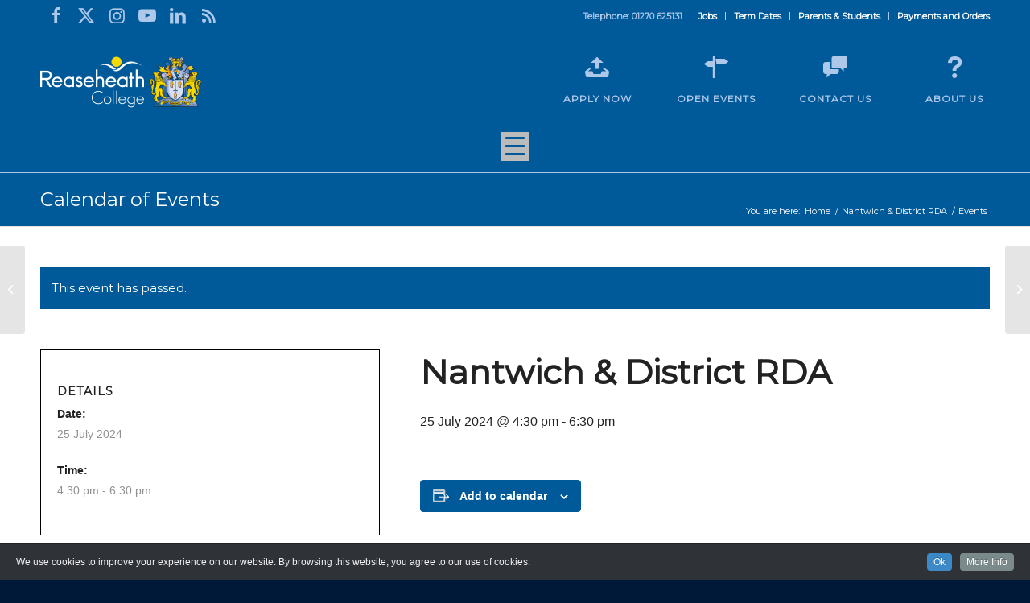

--- FILE ---
content_type: text/css
request_url: https://tags.srv.stackadapt.com/sa.css
body_size: -11
content:
:root {
    --sa-uid: '0-4c8cbb12-0e3f-5251-4b93-3464058666e4';
}